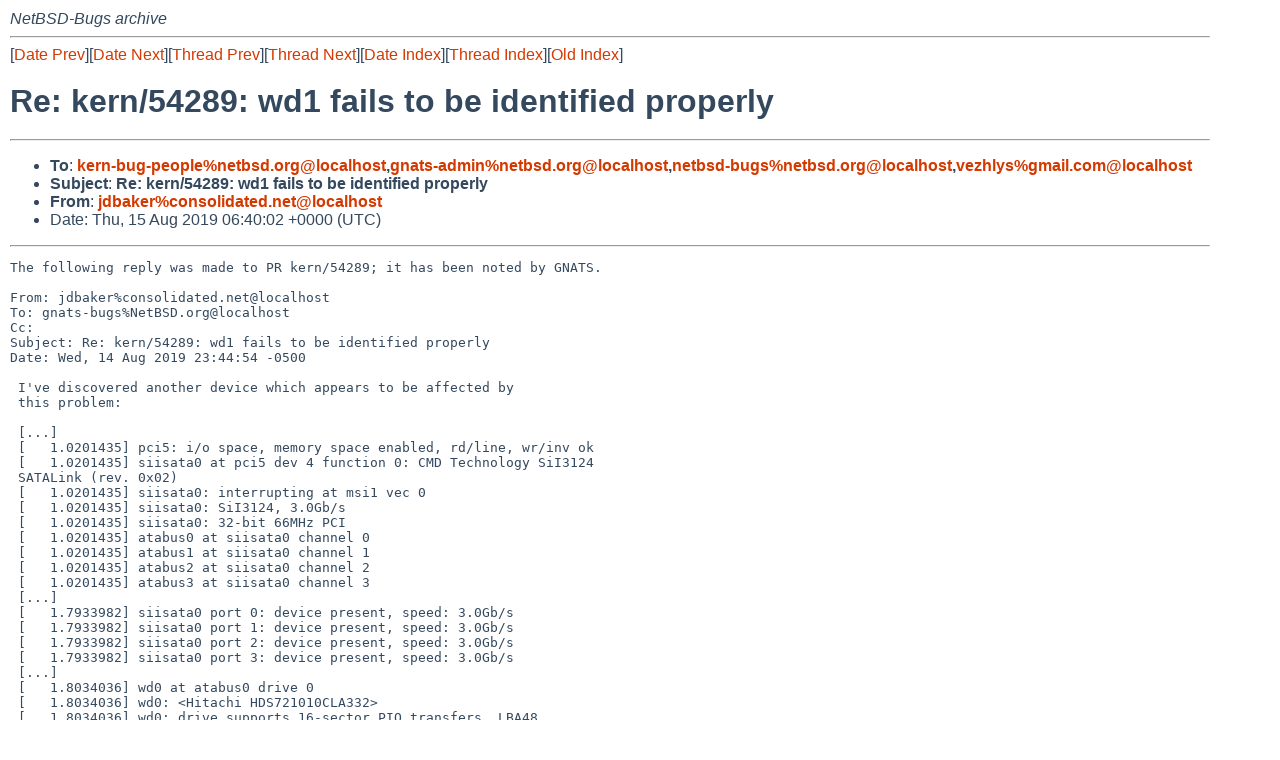

--- FILE ---
content_type: text/html
request_url: http://mail-index.netbsd.org/netbsd-bugs/2019/08/15/msg063292.html
body_size: 8220
content:
<!-- MHonArc v2.6.19 -->
<!--X-Subject: Re: kern/54289: wd1 fails to be identified properly -->
<!--X-From-R13: wqonxreNpbafbyvqngrq.arg -->
<!--X-Date: Thu, 15 Aug 2019 06:40:08 +0000 (UTC) -->
<!--X-Message-Id: 20190815064002.5435B7A1E1@mollari.NetBSD.org -->
<!--X-Content-Type: text/plain -->
<!--X-Reference: pr&#45;kern&#45;54289@gnats.netbsd.org -->
<!--X-Reference: 20190607215057.482D87A1EF@mollari.NetBSD.org -->
<!--X-Head-End-->
<!DOCTYPE HTML PUBLIC "-//W3C//DTD HTML 4.01 Transitional//EN"
        "http://www.w3.org/TR/html4/loose.dtd">
<html>
<head>
<title>Re: kern/54289: wd1 fails to be identified properly</title>
<link rel="stylesheet" href="/mailindex.css" type="text/css">
<link rel="shortcut icon" href="/favicon.ico" type="image/x-icon">
</head>
<body>
<!--X-Body-Begin-->
<!--X-User-Header-->
<address>
NetBSD-Bugs archive
</address>
<!--X-User-Header-End-->
<!--X-TopPNI-->
<hr>
[<a href="/netbsd-bugs/2019/08/15/msg063291.html">Date Prev</a>][<a href="/netbsd-bugs/2019/08/15/msg063293.html">Date Next</a>][<a href="/netbsd-bugs/2019/06/30/msg062728.html">Thread Prev</a>][<a href="/netbsd-bugs/2019/08/15/msg063293.html">Thread Next</a>][<a
href="../../../2019/08/date2.html#063292">Date Index</a>][<a
href="../../../2019/06/thread2.html#063292">Thread Index</a>][<a
href="../oindex.html">Old Index</a>]

<!--X-TopPNI-End-->
<!--X-MsgBody-->
<!--X-Subject-Header-Begin-->
<h1>Re: kern/54289: wd1 fails to be identified properly</h1>
<hr>
<!--X-Subject-Header-End-->
<!--X-Head-of-Message-->
<ul>
<li><strong>To</strong>: <strong><a href="mailto:kern-bug-people%netbsd.org@localhost">kern-bug-people%netbsd.org@localhost</a>,<a href="mailto:gnats-admin%netbsd.org@localhost">gnats-admin%netbsd.org@localhost</a>,<a href="mailto:netbsd-bugs%netbsd.org@localhost">netbsd-bugs%netbsd.org@localhost</a>,<a href="mailto:vezhlys%gmail.com@localhost">vezhlys%gmail.com@localhost</a></strong></li>
<li><strong>Subject</strong>: <strong>Re: kern/54289: wd1 fails to be identified properly</strong></li>
<li><strong>From</strong>: <strong><a href="mailto:jdbaker%consolidated.net@localhost">jdbaker%consolidated.net@localhost</a></strong></li>
<li>Date: Thu, 15 Aug 2019 06:40:02 +0000 (UTC)</li>
</ul>
<!--X-Head-of-Message-End-->
<!--X-Head-Body-Sep-Begin-->
<hr>
<!--X-Head-Body-Sep-End-->
<!--X-Body-of-Message-->
<pre>The following reply was made to PR kern/54289; it has been noted by GNATS.

From: jdbaker%consolidated.net@localhost
To: gnats-bugs%NetBSD.org@localhost
Cc: 
Subject: Re: kern/54289: wd1 fails to be identified properly
Date: Wed, 14 Aug 2019 23:44:54 -0500

 I've discovered another device which appears to be affected by
 this problem:
 
 [...]
 [   1.0201435] pci5: i/o space, memory space enabled, rd/line, wr/inv ok
 [   1.0201435] siisata0 at pci5 dev 4 function 0: CMD Technology SiI3124 
 SATALink (rev. 0x02)
 [   1.0201435] siisata0: interrupting at msi1 vec 0
 [   1.0201435] siisata0: SiI3124, 3.0Gb/s
 [   1.0201435] siisata0: 32-bit 66MHz PCI
 [   1.0201435] atabus0 at siisata0 channel 0
 [   1.0201435] atabus1 at siisata0 channel 1
 [   1.0201435] atabus2 at siisata0 channel 2
 [   1.0201435] atabus3 at siisata0 channel 3
 [...]
 [   1.7933982] siisata0 port 0: device present, speed: 3.0Gb/s
 [   1.7933982] siisata0 port 1: device present, speed: 3.0Gb/s
 [   1.7933982] siisata0 port 2: device present, speed: 3.0Gb/s
 [   1.7933982] siisata0 port 3: device present, speed: 3.0Gb/s
 [...]
 [   1.8034036] wd0 at atabus0 drive 0
 [   1.8034036] wd0: &lt;Hitachi HDS721010CLA332&gt;
 [   1.8034036] wd0: drive supports 16-sector PIO transfers, LBA48 
 addressing
 [   1.8034036] wd0: 931 GB, 1938021 cyl, 16 head, 63 sec, 512 bytes/sect 
 x 1953525168 sectors
 [...]
 [   7.8264245] wd0: autoconfiguration error: IDENTIFY failed
 [   7.8264245] autoconfiguration error: wd0: unable to open device, 
 error = 5
 [  10.8338789] wd0(siisata0:0:0): using PIO mode 0
 [  10.8338789] wd1 at atabus1 drive 0
 [  16.8588129] wd1: autoconfiguration error: IDENTIFY failed
 [  16.8588129] wd1: fixing 0 sector size
 [  16.8588129] wd1: secperunit and ncylinders are zero
 [  19.8662676] wd1(siisata0:1:0): using PIO mode 0
 [  19.8662676] wd2 at atabus2 drive 0
 [  25.8912017] wd2: autoconfiguration error: IDENTIFY failed
 [  25.8912017] wd2: fixing 0 sector size
 [  25.8912017] wd2: secperunit and ncylinders are zero
 [  28.8986561] wd2(siisata0:2:0): using PIO mode 0
 [  28.8986561] wd3 at atabus3 drive 0
 [  34.9235903] wd3: autoconfiguration error: IDENTIFY failed
 [  34.9235903] wd3: fixing 0 sector size
 [  34.9235903] wd3: secperunit and ncylinders are zero
 [  37.9310448] wd3(siisata0:3:0): using PIO mode 0
 [...]
 
 Unfortunately, these devices form half of my file server's RAID
 and they all got marked as FAILED.  Even if I reboot netbsd-8 where
 the disks are properly identified, they are considered FAILED and the
 RAID won't initialize.
 
 [  44.3777787] wd0: autoconfiguration error: IDENTIFY failed
 [  44.3777787] opendisk: can't open dev wd0 (5)
 [  50.4529393] wd0: autoconfiguration error: IDENTIFY failed
 [  50.4529393] opendisk: can't open dev wd0 (5)
 [  56.5682603] wd0: autoconfiguration error: IDENTIFY failed
 [  56.5682603] raid0: RAID Level 5 rotated sparing
 [  56.5682603] raid0: Components: component0[**FAILED**] 
 component1[**FAILED**] component2[**FAILED**] component3[**FAILED**] 
 /dev/wd5a /dev/wd6a /dev/wd7a /dev/wd8a
 [  56.5682603] raid0: Total Sectors: 11721149952 (5723217 MB)
 [  56.5682603] raid0: failed to create a dag. Too many component 
 failures.
 [  56.5682603] raid0d: error reading fsbn 0 (raid0 bn 0; cn 0 tn 0 sn 0)
 [  56.5682603] raid0: dos partition I/O error
 [  56.5682603] raid0: failed to create a dag. Too many component 
 failures.
 [  56.5682603] raid0d: error reading fsbn 0 of 0-31 (raid0 bn 0; cn 0 tn 
 0 sn 0)
 [  56.5682603] raid0: failed to create a dag. Too many component 
 failures.
 [  56.5682603] raid0d: error reading fsbn 1 (raid0 bn 1; cn 0 tn 0 sn 1)
 [  56.5682603] WARNING: 9 errors while detecting hardware; check system 
 log.
 [  56.5682603] boot device: wd4
 [  56.5682603] root on wd4a dumps on wd4b
 [  56.6688152] root file system type: ffs
 [  56.6789022] kern.module.path=/stand/amd64/9.0/modules
 [  73.7538756] wsdisplay0: screen 1 added (80x25, vt100 emulation)
 [  73.7538756] wsdisplay0: screen 2 added (80x25, vt100 emulation)
 [  73.7538756] wsdisplay0: screen 3 added (80x25, vt100 emulation)
 [  73.7639110] wsdisplay0: screen 4 added (80x25, vt100 emulation)
 [ 120.9231258] raid0: failed to create a dag. Too many component 
 failures.
 [ 120.9231258] raid0d: error reading fsbn 0 (raid0 bn 0; cn 0 tn 0 sn 0)
 [ 120.9231258] raid0: dos partition I/O error
 
 Sorry for the poor (or lack of) formatting.  I'm having to use my ISP's
 web-mail until I can get things straightened out here.
 
 John D. Baker
 
</pre>
<!--X-Body-of-Message-End-->
<!--X-MsgBody-End-->
<!--X-Follow-Ups-->
<hr>
<!--X-Follow-Ups-End-->
<!--X-References-->
<!--X-References-End-->
<!--X-BotPNI-->
<hr>
<ul>
<li>Prev by Date:
<strong><a href="/netbsd-bugs/2019/08/15/msg063291.html">Re: kern/54434: ifconfig lo0 destroy leaves lo0 in unusable state</a></strong>
</li>
<li>Next by Date:
<strong><a href="/netbsd-bugs/2019/08/15/msg063293.html">Re: kern/54289: wd1 fails to be identified properly</a></strong>
</li>

<li>Previous by Thread:
<strong><a href="/netbsd-bugs/2019/06/30/msg062728.html">Re: kern/54289: wd1 fails to be identified properly</a></strong>
</li>
<li>Next by Thread:
<strong><a href="/netbsd-bugs/2019/08/15/msg063293.html">Re: kern/54289: wd1 fails to be identified properly</a></strong>
</li>

<li>Indexes:
<ul>
<li><a href="../../../2019/08/date2.html#063292">
<strong>reverse Date</strong></a></li>
<li><a href="../../../2019/06/thread2.html#063292">
<strong>reverse Thread</strong></a></li>
<li><a href="../oindex.html">
<strong>Old Index</strong></a></li>
</ul>
</li>
</ul>

<!--X-BotPNI-End-->
<!--X-User-Footer-->
<strong>
<a href="/index.html">Home</a> |
<a href="../../../index.html">Main Index</a> |
<a href="../../../tindex.html">Thread Index</a> |
<a href="../../../oindex.html">Old Index</a>
</strong>
<!--X-User-Footer-End-->
</body>
</html>
